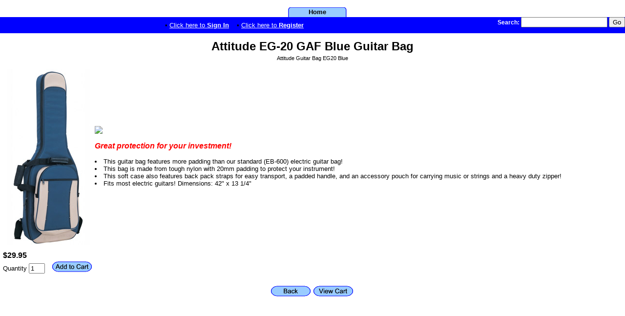

--- FILE ---
content_type: text/html; charset=ISO-8859-1
request_url: https://www.rondomusic.com/gafeg20blue.html
body_size: 7572
content:
<!DOCTYPE html PUBLIC "-//W3C//DTD HTML 4.0 Transitional//EN" "http://www.w3.org/TR/1998/REC-html40-19980424/loose.dtd">
<html>
<head>
<meta name="generator" content="ShopSite Pro 11 sp2 r5.4 (data - tab_product_template)">
<title>Attitude EG-20 GAF Blue Guitar Bag  - RondoMusic.com</title>
<meta http-equiv="Content-Type" content="text/html; charset=ISO-8859-1"> 
<link rel="stylesheet" type="text/css" href="https://www.rondomusic.com/publish/productpage.css">
<script type="text/javascript" src="https://www.rondomusic.com/media/en-US/javascript/jquery/jquery.js"></script>
  <script type="text/javascript" language="JavaScript">
  var ss_jQuery = jQuery.noConflict(true);
</script>
</head>
<body>
<br><table width="100%" align="center">
</table>
        <table border="0" cellspacing="0" cellpadding="0" align="center" id="nav">
          <tr>
            <td align="center"><script type="text/javascript" language="JavaScript">
var menuids=["ShopSite"]
function buildsubmenus_horizontal()
{
  for (var i=0; i<menuids.length; i++)
  {
    var ultags=document.getElementById(menuids[i]).getElementsByTagName("ul")
    for (var t=0; t<ultags.length; t++)
    {
      if (ultags[t].parentNode.parentNode.id==menuids[i])
      {
        ultags[t].style.top=ultags[t].parentNode.offsetHeight+"px"
      ultags[t].parentNode.getElementsByTagName("a")[0].className="mainfoldericon"
      }
      else{
        ultags[t].style.left=ultags[t-1].getElementsByTagName("a")[0].offsetWidth+"px"
        ultags[t].parentNode.getElementsByTagName("a")[0].className="subfoldericon"
      }
      ultags[t].parentNode.onmouseover=function(){
        this.getElementsByTagName("ul")[0].style.visibility="visible"
      }
      ultags[t].parentNode.onmouseout=function(){
        this.getElementsByTagName("ul")[0].style.visibility="hidden"
      }
    }
  }
}
if (window.addEventListener)
  window.addEventListener("load", buildsubmenus_horizontal, false)
else if (window.attachEvent)
  window.attachEvent("onload", buildsubmenus_horizontal)
</script>
<div class="suckertreemenu">
<ul id="ShopSite">
  <li><a href="https://www.rondomusic.com" style="" title="Home" >Home</a></li>
</ul>
</div>
</td></tr><tr>
      <td><table width="100%" border="0" cellspacing="0" cellpadding="0">
        <tr bgcolor="#0000FF">
                <td width="20%" height="24" bgcolor="#0000FF">&nbsp;</td>
                      <td width="20%" height="24" align="center" bgcolor="#0000FF"><script language="JavaScript" type="text/javascript">
  function DisplayLogName(name) {
    var cookies=document.cookie;
    var start = cookies.indexOf(name + "=");
    var name = "";
    var start1;
    var end1;
    var tmp;
    var signed_in = -1;

    if (start != -1) {
      start = cookies.indexOf("=", start) +1;
      var end = cookies.indexOf("|", start);
      if (end != -1) {
        signed_in = cookies.indexOf("|yes", start);
        name = unescape(cookies.substring(start,end-1));
        if (signed_in != -1) {
/* Links When Signed In */
          //document.write("<b>" + name + "</b>");
          //document.write("<br>");
          document.write("•&nbsp;<a class=\"reglink\" href=\"https://www.rondomusic.com/cgi-rondomusic/sb/order.cgi?func=3&storeid=*0c1421a8d614cc26&html_reg=html\"><b>View/Edit Account</b></a>");
          document.write("&nbsp;&nbsp;&nbsp;&nbsp;");
          document.write("•&nbsp;<a class=\"reglink\" href=\"https://www.rondomusic.com/cgi-rondomusic/sb/order.cgi?func=4&storeid=*0c1421a8d614cc26&html_reg=html\"><b>Sign Out</b></a>");
          //document.write("<br>");

        }
        else {
/* Links When Signed Out */
          //document.write(" - You are no longer signed in<br>");
        }
      }
    }
    if (signed_in == -1) {
/* Links When NOT Signed In */
      document.write("•&nbsp;<a class=\"reglink\" href=\"https://www.rondomusic.com/cgi-rondomusic/sb/order.cgi?func=2&storeid=*0c1421a8d614cc26&html_reg=html\">Click here to <b>Sign In</b></a>");
      document.write(" &nbsp;&nbsp; ");
      document.write("•&nbsp;<a class=\"reglink\" href=\"https://www.rondomusic.com/cgi-rondomusic/sb/order.cgi?func=1&storeid=*0c1421a8d614cc26&html_reg=html\">Click here to <b>Register</b></a>");
      //document.write("<br>");
    }
  }
  DisplayLogName("ss_reg_0001146529");
</script>
</td>
                <td width="40%" height="24" align="right" bgcolor="#0000FF" class="search" valign="middle">
          <form action="https://www.rondomusic.com/cgi-rondomusic/sb/productsearch.cgi?storeid=*0c1421a8d614cc26" method="get">
            Search: <input type="text" name="search_field" size="20">
            <input type="hidden" name="storeid" value="*0c1421a8d614cc26">
            <input type="submit" value="Go">
          </form>
          </td>
        </tr>
      </table>
        </tr>
  </table>

<!--********************-->
<!-- Begin Middle Table -->
<!--********************-->
<table width="100%" align="center">
  <tr>
    <td align="center"><h1>Attitude EG-20 GAF Blue Guitar Bag </h1></td>
  </tr>
  <tr>
    <td align="center">
            <small>Attitude Guitar Bag EG20 Blue</small>
    </td>
  </tr>
  <tr>
    <td align="left">
      <table>
        <tr>
          <td align="left">
            <table>
<table cellspacing="8">
 
<tr> <td> <img src=" https://www.rondomusic.com/photos/cases/gafeg20blue1.jpg"> </td> 
<td> 
<img src=" http://hanacorp.co.kr/bnc/images/main_logo.gif"> 
<font color="#FF0000"><i><H3>  Great protection for your investment!</H3></i></b></font>
<li> This guitar bag features more padding than our standard (EB-600) electric guitar bag! </li>
<li> This bag is made from tough nylon with 20mm padding to protect your instrument!</li>
<li> This soft case also features back pack straps for easy transport, a padded handle, and an accessory pouch for carrying music or strings and a heavy duty zipper! </li>
<LI>Fits most electric guitars!  Dimensions: 42" x 13 1/4"</li>
<p><p>

</td> </tr> </table>          </td>
        </tr>

                  <tr>
            <td>

                <Big><b>          $29.95                    </Big></b>    <br>
      
            
            

     <form action="https://www.rondomusic.com/cgi-rondomusic/sb/order.cgi" method=post>
      <input type=hidden name=storeid value=*0c1421a8d614cc26>
      <input type=hidden name=dbname value=products>
      <input type=hidden name=function value=add>
      <input type=hidden name=itemnum value=1937>

          <!-- Empty field [OptionText]  -->          
          Quantity <input type=text size=2 name="1937:qnty" value="1" >&nbsp;&nbsp;
    
        <input type=image src="https://www.rondomusic.com/media/themesmedia/tab_blue_button_add.gif" hspace=3 vspace=3 border=0 align="absbottom" name="Add to Cart" alt="Add to Cart">
    </form>


          </td>
        </tr>
      </table>
    </td>
  </tr>
</table> <!-- Close Main Table -->

<!--********************-->
<!-- Begin Footer Table -->
<!--********************-->
<table width="100%" align="center">
  <tr>
    <td align="center">
      <table>
        <tr>
          <td>
            <a href="javascript:history.back(-1)"><img src="https://www.rondomusic.com/media/themesmedia/tab_blue_button_back.gif" border="0"></a>
          </td>
          <td>
            <a href="https://www.rondomusic.com/cgi-rondomusic/sb/order.cgi?storeid=*0c1421a8d614cc26&amp;function=show"><img src="https://www.rondomusic.com/media/themesmedia/tab_blue_button_view.gif" border="0"></a>
          </td>
        </tr>
      </table>
    </td>
  </tr>
</table>

</body>
</html>


--- FILE ---
content_type: text/css
request_url: https://www.rondomusic.com/publish/productpage.css
body_size: 4029
content:
div.ss_wl_Box {text-align:center; white-space: nowrap; padding: 0px; margin: 5px 0px; width: 100%; max-width: 250px; position: relative; outline: none; cursor: pointer; clear: both; display: none; z-index: 200;}
div.ss_wl_Lists {overflow: hidden; clear: both; cursor: default; position: absolute; display: none;}
span.ss_wl_List {display: block;}
span.ss_wl_Label {background: #ebdaa1 none repeat scroll 0 0; border-radius: 2px; clear: none; color: #000000; display: inline-block; font-family: Helvetica; font-size: 100%; font-weight: normal; overflow: hidden; padding: 4px 8px; text-align: left;}
span.ss_wl_Button img, span.ss_wl_Button {z-index: 2;}
div.ss_wl_Box div.ss_wl_Lists {top: 28px; left: 0px; width: 100%; overflow: visible;}
span.ss_wl_List {padding: 4px 8px; margin: 0px; font-size: 90%; text-align: left; background: #FEFEFE; border-top: 1px solid #CCC; border-left: 1px solid #CCC; border-right: 1px solid #CCC;}
span.wl_priv {margin-left: 4px; padding-right: 8px; font-size: 70%; opacity:0.8; filter:alpha(opacity=80);}
span.ss_wl_List:hover {background: #EFEFEF;}
div.ss_wl_Lists span.ss_wl_List:last-child {border-bottom: 1px solid #CCC; border-bottom-left-radius: 8px; border-bottom-right-radius: 8px; -moz-border-bottom-left-radius: 8px; -moz-border-bottom-right-radius: 8px; -webkit-border-bottom-left-radius: 8px; -webkit-border-bottom-right-radius: 8px;}
div.ss_wl_Lists span.ss_wl_List:first-child {border-top-right-radius: 8px; -moz-border-top-right-radius: 8px; -webkit-border-top-right-radius: 8px;}
body, p, h1, h2, h3, td, div, ol, ul, dl {font-family: Arial, Verdana, Helvetica, sans-serif;}
body {margin: 0px; color: #000000; background-color: #FFFFFF; font-size: 10pt;}
a.reglink:link, a.tf_popup:link { text-decoration: underline; color: #FFFFFF;}
a.reglink:visited, a.tf_popup:visited {text-decoration: underline; color: #FFFFFF;}
a.reglink:hover, a.tf_popup:hover {text-decoration: underline; color: #FFFFFF;}
a.reglink:active, a.tf_popup:active {text-decoration: underline; color: #FFFFFF;}
a:link {color: #000000;}
a:visited {color: #FF0000;}
a:hover {color: #000000;}
a:active {color: #FFFFFF;}
h1 {font-size: 18pt; margin-top: 10px; margin-bottom: 0pt;}
td {font-size: 10pt;}
td.bannerimage {text-align: left;}
td.search {font-size: 9pt; color: #FFFFFF; font-weight: bold;}
div.footer {margin-top: 50px; width: 470px;}
div.header {margin-top: 20px; width: 470px;}
table.qp_header {font-size: 10pt;}
p.Space {font-size: 6pt; margin-left: 0em; margin-top: 0em; margin-bottom: 0em;}
table#nav {width: 100%;}
.suckertreemenu {margin: 0px auto; width: 100px; text-align: center;}
.suckertreemenu ul{margin: 0 auto; padding: 0; list-style-type: none; float: left;}
.suckertreemenu ul li{position: relative; display: inline; float: left;}
.suckertreemenu ul li a{display: block; width: 120px; line-height: 20px; padding: 0px; text-decoration: none; text-align: center; color: #000000; font-weight: bold; white-space: nowrap; background-image: url(../media/en-US/backgrounds/tab_blue_nav.gif);}
.suckertreemenu ul li a:visited, .tab a.giftcertlink, .tab a.giftcertlink:visited, .tab a.giftcertlink:hover {color: #000000;}
.suckertreemenu ul li ul li a:visited {background-color: #99CCFF;}
.suckertreemenu ul li ul{left: 0; position: absolute; top: 1em; display: block; visibility: hidden;}
.suckertreemenu ul li ul li{display: list-item; float: none;}
.suckertreemenu ul li ul li ul{left: 115px; top: 0;}
.suckertreemenu ul li ul li a{display: block; width: 116px; color: #000000; text-decoration: none; padding: 0px; background-image: none; background-color: #99CCFF; border-top: 1px solid #FFFFFF; border-left: 2px solid #FFFFFF; border-right: 2px solid #FFFFFF; border-bottom: 1px solid #FFFFFF; font-size: 90%;}
.suckertreemenu ul li a:hover {text-decoration: underline;}
.suckertreemenu ul li ul li a:hover{background-color: #FFFFFF; color: #FFFFFF;}
* html p#iepara{padding-top: 1em;}
* html .suckertreemenu ul li { float: left; height: 1%; }
* html .suckertreemenu ul li a { height: 1%; }
